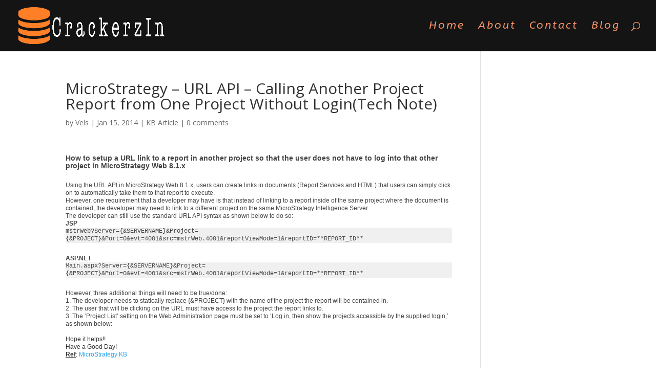

--- FILE ---
content_type: text/html; charset=UTF-8
request_url: https://crackerzin.com/microstrategy-url-api-calling-another-project-report-from-one-project-without-logintech-note/
body_size: 10807
content:
<!DOCTYPE html>
<html lang="en-US">
<head>
	<meta charset="UTF-8" />
<meta http-equiv="X-UA-Compatible" content="IE=edge">
	<link rel="pingback" href="https://crackerzin.com/xmlrpc.php" />

	<script type="text/javascript">
		document.documentElement.className = 'js';
	</script>

	<script>var et_site_url='https://crackerzin.com';var et_post_id='221';function et_core_page_resource_fallback(a,b){"undefined"===typeof b&&(b=a.sheet.cssRules&&0===a.sheet.cssRules.length);b&&(a.onerror=null,a.onload=null,a.href?a.href=et_site_url+"/?et_core_page_resource="+a.id+et_post_id:a.src&&(a.src=et_site_url+"/?et_core_page_resource="+a.id+et_post_id))}
</script><title>MicroStrategy &#8211; URL API &#8211; Calling Another Project Report from One Project Without Login(Tech Note) | Crackerzin</title>
<meta name='robots' content='max-image-preview:large' />
<link rel='dns-prefetch' href='//fonts.googleapis.com' />
<link rel="alternate" type="application/rss+xml" title="Crackerzin &raquo; Feed" href="https://crackerzin.com/feed/" />
<link rel="alternate" type="application/rss+xml" title="Crackerzin &raquo; Comments Feed" href="https://crackerzin.com/comments/feed/" />
<link rel="alternate" type="application/rss+xml" title="Crackerzin &raquo; MicroStrategy &#8211; URL API &#8211; Calling Another Project Report from One Project Without Login(Tech Note) Comments Feed" href="https://crackerzin.com/microstrategy-url-api-calling-another-project-report-from-one-project-without-logintech-note/feed/" />
<link rel="alternate" title="oEmbed (JSON)" type="application/json+oembed" href="https://crackerzin.com/wp-json/oembed/1.0/embed?url=https%3A%2F%2Fcrackerzin.com%2Fmicrostrategy-url-api-calling-another-project-report-from-one-project-without-logintech-note%2F" />
<link rel="alternate" title="oEmbed (XML)" type="text/xml+oembed" href="https://crackerzin.com/wp-json/oembed/1.0/embed?url=https%3A%2F%2Fcrackerzin.com%2Fmicrostrategy-url-api-calling-another-project-report-from-one-project-without-logintech-note%2F&#038;format=xml" />
<meta content="Divi v.4.7.7" name="generator"/><style id='wp-img-auto-sizes-contain-inline-css' type='text/css'>
img:is([sizes=auto i],[sizes^="auto," i]){contain-intrinsic-size:3000px 1500px}
/*# sourceURL=wp-img-auto-sizes-contain-inline-css */
</style>

<style id='wp-emoji-styles-inline-css' type='text/css'>

	img.wp-smiley, img.emoji {
		display: inline !important;
		border: none !important;
		box-shadow: none !important;
		height: 1em !important;
		width: 1em !important;
		margin: 0 0.07em !important;
		vertical-align: -0.1em !important;
		background: none !important;
		padding: 0 !important;
	}
/*# sourceURL=wp-emoji-styles-inline-css */
</style>
<link rel='stylesheet' id='wp-block-library-css' href='https://crackerzin.com/wp-includes/css/dist/block-library/style.min.css?ver=6.9' type='text/css' media='all' />
<style id='global-styles-inline-css' type='text/css'>
:root{--wp--preset--aspect-ratio--square: 1;--wp--preset--aspect-ratio--4-3: 4/3;--wp--preset--aspect-ratio--3-4: 3/4;--wp--preset--aspect-ratio--3-2: 3/2;--wp--preset--aspect-ratio--2-3: 2/3;--wp--preset--aspect-ratio--16-9: 16/9;--wp--preset--aspect-ratio--9-16: 9/16;--wp--preset--color--black: #000000;--wp--preset--color--cyan-bluish-gray: #abb8c3;--wp--preset--color--white: #ffffff;--wp--preset--color--pale-pink: #f78da7;--wp--preset--color--vivid-red: #cf2e2e;--wp--preset--color--luminous-vivid-orange: #ff6900;--wp--preset--color--luminous-vivid-amber: #fcb900;--wp--preset--color--light-green-cyan: #7bdcb5;--wp--preset--color--vivid-green-cyan: #00d084;--wp--preset--color--pale-cyan-blue: #8ed1fc;--wp--preset--color--vivid-cyan-blue: #0693e3;--wp--preset--color--vivid-purple: #9b51e0;--wp--preset--gradient--vivid-cyan-blue-to-vivid-purple: linear-gradient(135deg,rgb(6,147,227) 0%,rgb(155,81,224) 100%);--wp--preset--gradient--light-green-cyan-to-vivid-green-cyan: linear-gradient(135deg,rgb(122,220,180) 0%,rgb(0,208,130) 100%);--wp--preset--gradient--luminous-vivid-amber-to-luminous-vivid-orange: linear-gradient(135deg,rgb(252,185,0) 0%,rgb(255,105,0) 100%);--wp--preset--gradient--luminous-vivid-orange-to-vivid-red: linear-gradient(135deg,rgb(255,105,0) 0%,rgb(207,46,46) 100%);--wp--preset--gradient--very-light-gray-to-cyan-bluish-gray: linear-gradient(135deg,rgb(238,238,238) 0%,rgb(169,184,195) 100%);--wp--preset--gradient--cool-to-warm-spectrum: linear-gradient(135deg,rgb(74,234,220) 0%,rgb(151,120,209) 20%,rgb(207,42,186) 40%,rgb(238,44,130) 60%,rgb(251,105,98) 80%,rgb(254,248,76) 100%);--wp--preset--gradient--blush-light-purple: linear-gradient(135deg,rgb(255,206,236) 0%,rgb(152,150,240) 100%);--wp--preset--gradient--blush-bordeaux: linear-gradient(135deg,rgb(254,205,165) 0%,rgb(254,45,45) 50%,rgb(107,0,62) 100%);--wp--preset--gradient--luminous-dusk: linear-gradient(135deg,rgb(255,203,112) 0%,rgb(199,81,192) 50%,rgb(65,88,208) 100%);--wp--preset--gradient--pale-ocean: linear-gradient(135deg,rgb(255,245,203) 0%,rgb(182,227,212) 50%,rgb(51,167,181) 100%);--wp--preset--gradient--electric-grass: linear-gradient(135deg,rgb(202,248,128) 0%,rgb(113,206,126) 100%);--wp--preset--gradient--midnight: linear-gradient(135deg,rgb(2,3,129) 0%,rgb(40,116,252) 100%);--wp--preset--font-size--small: 13px;--wp--preset--font-size--medium: 20px;--wp--preset--font-size--large: 36px;--wp--preset--font-size--x-large: 42px;--wp--preset--spacing--20: 0.44rem;--wp--preset--spacing--30: 0.67rem;--wp--preset--spacing--40: 1rem;--wp--preset--spacing--50: 1.5rem;--wp--preset--spacing--60: 2.25rem;--wp--preset--spacing--70: 3.38rem;--wp--preset--spacing--80: 5.06rem;--wp--preset--shadow--natural: 6px 6px 9px rgba(0, 0, 0, 0.2);--wp--preset--shadow--deep: 12px 12px 50px rgba(0, 0, 0, 0.4);--wp--preset--shadow--sharp: 6px 6px 0px rgba(0, 0, 0, 0.2);--wp--preset--shadow--outlined: 6px 6px 0px -3px rgb(255, 255, 255), 6px 6px rgb(0, 0, 0);--wp--preset--shadow--crisp: 6px 6px 0px rgb(0, 0, 0);}:where(.is-layout-flex){gap: 0.5em;}:where(.is-layout-grid){gap: 0.5em;}body .is-layout-flex{display: flex;}.is-layout-flex{flex-wrap: wrap;align-items: center;}.is-layout-flex > :is(*, div){margin: 0;}body .is-layout-grid{display: grid;}.is-layout-grid > :is(*, div){margin: 0;}:where(.wp-block-columns.is-layout-flex){gap: 2em;}:where(.wp-block-columns.is-layout-grid){gap: 2em;}:where(.wp-block-post-template.is-layout-flex){gap: 1.25em;}:where(.wp-block-post-template.is-layout-grid){gap: 1.25em;}.has-black-color{color: var(--wp--preset--color--black) !important;}.has-cyan-bluish-gray-color{color: var(--wp--preset--color--cyan-bluish-gray) !important;}.has-white-color{color: var(--wp--preset--color--white) !important;}.has-pale-pink-color{color: var(--wp--preset--color--pale-pink) !important;}.has-vivid-red-color{color: var(--wp--preset--color--vivid-red) !important;}.has-luminous-vivid-orange-color{color: var(--wp--preset--color--luminous-vivid-orange) !important;}.has-luminous-vivid-amber-color{color: var(--wp--preset--color--luminous-vivid-amber) !important;}.has-light-green-cyan-color{color: var(--wp--preset--color--light-green-cyan) !important;}.has-vivid-green-cyan-color{color: var(--wp--preset--color--vivid-green-cyan) !important;}.has-pale-cyan-blue-color{color: var(--wp--preset--color--pale-cyan-blue) !important;}.has-vivid-cyan-blue-color{color: var(--wp--preset--color--vivid-cyan-blue) !important;}.has-vivid-purple-color{color: var(--wp--preset--color--vivid-purple) !important;}.has-black-background-color{background-color: var(--wp--preset--color--black) !important;}.has-cyan-bluish-gray-background-color{background-color: var(--wp--preset--color--cyan-bluish-gray) !important;}.has-white-background-color{background-color: var(--wp--preset--color--white) !important;}.has-pale-pink-background-color{background-color: var(--wp--preset--color--pale-pink) !important;}.has-vivid-red-background-color{background-color: var(--wp--preset--color--vivid-red) !important;}.has-luminous-vivid-orange-background-color{background-color: var(--wp--preset--color--luminous-vivid-orange) !important;}.has-luminous-vivid-amber-background-color{background-color: var(--wp--preset--color--luminous-vivid-amber) !important;}.has-light-green-cyan-background-color{background-color: var(--wp--preset--color--light-green-cyan) !important;}.has-vivid-green-cyan-background-color{background-color: var(--wp--preset--color--vivid-green-cyan) !important;}.has-pale-cyan-blue-background-color{background-color: var(--wp--preset--color--pale-cyan-blue) !important;}.has-vivid-cyan-blue-background-color{background-color: var(--wp--preset--color--vivid-cyan-blue) !important;}.has-vivid-purple-background-color{background-color: var(--wp--preset--color--vivid-purple) !important;}.has-black-border-color{border-color: var(--wp--preset--color--black) !important;}.has-cyan-bluish-gray-border-color{border-color: var(--wp--preset--color--cyan-bluish-gray) !important;}.has-white-border-color{border-color: var(--wp--preset--color--white) !important;}.has-pale-pink-border-color{border-color: var(--wp--preset--color--pale-pink) !important;}.has-vivid-red-border-color{border-color: var(--wp--preset--color--vivid-red) !important;}.has-luminous-vivid-orange-border-color{border-color: var(--wp--preset--color--luminous-vivid-orange) !important;}.has-luminous-vivid-amber-border-color{border-color: var(--wp--preset--color--luminous-vivid-amber) !important;}.has-light-green-cyan-border-color{border-color: var(--wp--preset--color--light-green-cyan) !important;}.has-vivid-green-cyan-border-color{border-color: var(--wp--preset--color--vivid-green-cyan) !important;}.has-pale-cyan-blue-border-color{border-color: var(--wp--preset--color--pale-cyan-blue) !important;}.has-vivid-cyan-blue-border-color{border-color: var(--wp--preset--color--vivid-cyan-blue) !important;}.has-vivid-purple-border-color{border-color: var(--wp--preset--color--vivid-purple) !important;}.has-vivid-cyan-blue-to-vivid-purple-gradient-background{background: var(--wp--preset--gradient--vivid-cyan-blue-to-vivid-purple) !important;}.has-light-green-cyan-to-vivid-green-cyan-gradient-background{background: var(--wp--preset--gradient--light-green-cyan-to-vivid-green-cyan) !important;}.has-luminous-vivid-amber-to-luminous-vivid-orange-gradient-background{background: var(--wp--preset--gradient--luminous-vivid-amber-to-luminous-vivid-orange) !important;}.has-luminous-vivid-orange-to-vivid-red-gradient-background{background: var(--wp--preset--gradient--luminous-vivid-orange-to-vivid-red) !important;}.has-very-light-gray-to-cyan-bluish-gray-gradient-background{background: var(--wp--preset--gradient--very-light-gray-to-cyan-bluish-gray) !important;}.has-cool-to-warm-spectrum-gradient-background{background: var(--wp--preset--gradient--cool-to-warm-spectrum) !important;}.has-blush-light-purple-gradient-background{background: var(--wp--preset--gradient--blush-light-purple) !important;}.has-blush-bordeaux-gradient-background{background: var(--wp--preset--gradient--blush-bordeaux) !important;}.has-luminous-dusk-gradient-background{background: var(--wp--preset--gradient--luminous-dusk) !important;}.has-pale-ocean-gradient-background{background: var(--wp--preset--gradient--pale-ocean) !important;}.has-electric-grass-gradient-background{background: var(--wp--preset--gradient--electric-grass) !important;}.has-midnight-gradient-background{background: var(--wp--preset--gradient--midnight) !important;}.has-small-font-size{font-size: var(--wp--preset--font-size--small) !important;}.has-medium-font-size{font-size: var(--wp--preset--font-size--medium) !important;}.has-large-font-size{font-size: var(--wp--preset--font-size--large) !important;}.has-x-large-font-size{font-size: var(--wp--preset--font-size--x-large) !important;}
/*# sourceURL=global-styles-inline-css */
</style>

<style id='classic-theme-styles-inline-css' type='text/css'>
/*! This file is auto-generated */
.wp-block-button__link{color:#fff;background-color:#32373c;border-radius:9999px;box-shadow:none;text-decoration:none;padding:calc(.667em + 2px) calc(1.333em + 2px);font-size:1.125em}.wp-block-file__button{background:#32373c;color:#fff;text-decoration:none}
/*# sourceURL=/wp-includes/css/classic-themes.min.css */
</style>
<link rel='stylesheet' id='divi-fonts-css' href='https://fonts.googleapis.com/css?family=Open+Sans:300italic,400italic,600italic,700italic,800italic,400,300,600,700,800&#038;subset=latin,latin-ext&#038;display=swap' type='text/css' media='all' />
<link rel='stylesheet' id='divi-style-css' href='https://crackerzin.com/wp-content/themes/Divi/style.css?ver=4.7.7' type='text/css' media='all' />
<link rel='stylesheet' id='et-builder-googlefonts-cached-css' href='https://fonts.googleapis.com/css?family=ABeeZee:regular,italic&#038;subset=latin&#038;display=swap' type='text/css' media='all' />
<link rel='stylesheet' id='loftloader-lite-animation-css' href='https://crackerzin.com/wp-content/plugins/loftloader/assets/css/loftloader.min.css?ver=2025121501' type='text/css' media='all' />
<link rel='stylesheet' id='dashicons-css' href='https://crackerzin.com/wp-includes/css/dashicons.min.css?ver=6.9' type='text/css' media='all' />
<script type="text/javascript" src="https://crackerzin.com/wp-includes/js/jquery/jquery.min.js?ver=3.7.1" id="jquery-core-js"></script>
<script type="text/javascript" src="https://crackerzin.com/wp-includes/js/jquery/jquery-migrate.min.js?ver=3.4.1" id="jquery-migrate-js"></script>
<link rel="https://api.w.org/" href="https://crackerzin.com/wp-json/" /><link rel="alternate" title="JSON" type="application/json" href="https://crackerzin.com/wp-json/wp/v2/posts/221" /><link rel="EditURI" type="application/rsd+xml" title="RSD" href="https://crackerzin.com/xmlrpc.php?rsd" />
<link rel="canonical" href="https://crackerzin.com/microstrategy-url-api-calling-another-project-report-from-one-project-without-logintech-note/" />
<link rel='shortlink' href='https://crackerzin.com/?p=221' />
<!-- Global site tag (gtag.js) - Google Analytics -->
<script async src="https://www.googletagmanager.com/gtag/js?id=UA-164186638-1"></script>
<script>
  window.dataLayer = window.dataLayer || [];
  function gtag(){dataLayer.push(arguments);}
  gtag('js', new Date());

  gtag('config', 'UA-164186638-1');
</script><meta name="viewport" content="width=device-width, initial-scale=1.0, maximum-scale=1.0, user-scalable=0" /><link rel="preload" href="https://crackerzin.com/wp-content/themes/Divi/core/admin/fonts/modules.ttf" as="font" crossorigin="anonymous"><link rel="icon" href="https://crackerzin.com/wp-content/uploads/2020/04/cropped-only_logo-32x32.png" sizes="32x32" />
<link rel="icon" href="https://crackerzin.com/wp-content/uploads/2020/04/cropped-only_logo-192x192.png" sizes="192x192" />
<link rel="apple-touch-icon" href="https://crackerzin.com/wp-content/uploads/2020/04/cropped-only_logo-180x180.png" />
<meta name="msapplication-TileImage" content="https://crackerzin.com/wp-content/uploads/2020/04/cropped-only_logo-270x270.png" />
<style id="loftloader-lite-custom-bg-color">#loftloader-wrapper .loader-section {
	background: #000000;
}
</style><style id="loftloader-lite-custom-bg-opacity">#loftloader-wrapper .loader-section {
	opacity: 0.95;
}
</style><style id="loftloader-lite-custom-loader">#loftloader-wrapper.pl-wave #loader {
	color: #e89120;
}
</style><link rel="stylesheet" id="et-divi-customizer-global-cached-inline-styles" href="https://crackerzin.com/wp-content/et-cache/global/et-divi-customizer-global-17667732717446.min.css" onerror="et_core_page_resource_fallback(this, true)" onload="et_core_page_resource_fallback(this)" /></head>
<body class="wp-singular post-template-default single single-post postid-221 single-format-standard wp-theme-Divi et_pb_button_helper_class et_fullwidth_nav et_fixed_nav et_show_nav et_primary_nav_dropdown_animation_fade et_secondary_nav_dropdown_animation_fade et_header_style_left et_pb_footer_columns4 et_cover_background et_pb_gutter osx et_pb_gutters3 et_right_sidebar et_divi_theme et-db et_minified_js et_minified_css loftloader-lite-enabled"><div id="loftloader-wrapper" class="pl-wave" data-show-close-time="15000" data-max-load-time="0"><div class="loader-section section-fade"></div><div class="loader-inner"><div id="loader"><span></span></div></div><div class="loader-close-button" style="display: none;"><span class="screen-reader-text">Close</span></div></div>
	<div id="page-container">

	
	
			<header id="main-header" data-height-onload="85">
			<div class="container clearfix et_menu_container">
							<div class="logo_container">
					<span class="logo_helper"></span>
					<a href="https://crackerzin.com/">
						<img src="http://crackerzin.com/wp-content/uploads/2020/03/crackerzinlogo2020Mar1.png" alt="Crackerzin" id="logo" data-height-percentage="82" />
					</a>
				</div>
							<div id="et-top-navigation" data-height="85" data-fixed-height="40">
											<nav id="top-menu-nav">
						<ul id="top-menu" class="nav"><li id="menu-item-363" class="menu-item menu-item-type-post_type menu-item-object-page menu-item-home menu-item-363"><a href="https://crackerzin.com/">Home</a></li>
<li id="menu-item-513" class="menu-item menu-item-type-post_type menu-item-object-page menu-item-513"><a href="https://crackerzin.com/about/">About</a></li>
<li id="menu-item-530" class="menu-item menu-item-type-post_type menu-item-object-page menu-item-530"><a href="https://crackerzin.com/contact/">Contact</a></li>
<li id="menu-item-543" class="menu-item menu-item-type-post_type menu-item-object-page menu-item-543"><a href="https://crackerzin.com/blog/">Blog</a></li>
</ul>						</nav>
					
					
					
										<div id="et_top_search">
						<span id="et_search_icon"></span>
					</div>
					
					<div id="et_mobile_nav_menu">
				<div class="mobile_nav closed">
					<span class="select_page">Select Page</span>
					<span class="mobile_menu_bar mobile_menu_bar_toggle"></span>
				</div>
			</div>				</div> <!-- #et-top-navigation -->
			</div> <!-- .container -->
			<div class="et_search_outer">
				<div class="container et_search_form_container">
					<form role="search" method="get" class="et-search-form" action="https://crackerzin.com/">
					<input type="search" class="et-search-field" placeholder="Search &hellip;" value="" name="s" title="Search for:" />					</form>
					<span class="et_close_search_field"></span>
				</div>
			</div>
		</header> <!-- #main-header -->
			<div id="et-main-area">
	
<div id="main-content">
		<div class="container">
		<div id="content-area" class="clearfix">
			<div id="left-area">
											<article id="post-221" class="et_pb_post post-221 post type-post status-publish format-standard hentry category-kb-article">
											<div class="et_post_meta_wrapper">
							<h1 class="entry-title">MicroStrategy &#8211; URL API &#8211; Calling Another Project Report from One Project Without Login(Tech Note)</h1>

						<p class="post-meta"> by <span class="author vcard"><a href="https://crackerzin.com/author/rajavel/" title="Posts by Vels" rel="author">Vels</a></span> | <span class="published">Jan 15, 2014</span> | <a href="https://crackerzin.com/category/kb-article/" rel="category tag">KB Article</a> | <span class="comments-number"><a href="https://crackerzin.com/microstrategy-url-api-calling-another-project-report-from-one-project-without-logintech-note/#respond">0 comments</a></span></p>
												</div> <!-- .et_post_meta_wrapper -->
				
					<div class="entry-content">
					<div dir="ltr" style="text-align: left;">
<div style="background-color: white; color: #444444; display: table-row; font-family: arial, helvetica, sans-serif; font-size: 14px; font-weight: bold; line-height: 15px; margin: 0px; padding: 0px; white-space: pre-wrap; word-wrap: break-word; z-index: 9999;" xmlns:xsi="http://www.w3.org/2001/XMLSchema-instance">How to setup a URL link to a report in another project so that the user does not have to log into that other project in MicroStrategy Web 8.1.x </div>
<p><br style="background-color: white; color: #333333; font-family: Verdana, Arial, Helvetica, sans-serif; font-size: 11px;" xmlns:xsi="http://www.w3.org/2001/XMLSchema-instance" /></p>
<div style="background-color: white; color: #444444; display: table-row; font-family: arial, helvetica, sans-serif; font-size: 9pt; line-height: 15px; margin: 0px; padding: 0px; white-space: pre-wrap; word-wrap: break-word; z-index: 9999;">Using the URL API in MicroStrategy Web 8.1.x, users can create links in documents (Report Services and HTML) that users can simply click on to automatically take them to that report to execute.</div>
<div style="background-color: white; color: #333333; font-family: Arial, Helvetica, sans-serif; font-size: 12px; line-height: 15px; padding: 0px;"></div>
<div style="background-color: white; color: #444444; display: table-row; font-family: arial, helvetica, sans-serif; font-size: 9pt; line-height: 15px; margin: 0px; padding: 0px; white-space: pre-wrap; word-wrap: break-word; z-index: 9999;">However, one requirement that a developer may have is that instead of linking to a report inside of the same project where the document is contained, the developer may need to link to a different project on the same MicroStrategy Intelligence Server.</div>
<div style="background-color: white; color: #333333; font-family: Arial, Helvetica, sans-serif; font-size: 12px; line-height: 15px; padding: 0px;"></div>
<div style="background-color: white; color: #444444; display: table-row; font-family: arial, helvetica, sans-serif; font-size: 9pt; line-height: 15px; margin: 0px; padding: 0px; white-space: pre-wrap; word-wrap: break-word; z-index: 9999;">The developer can still use the standard URL API syntax as shown below to do so:</div>
<div style="background-color: white; color: #333333; font-family: Arial, Helvetica, sans-serif; font-size: 12px; line-height: 15px; padding: 0px;"></div>
<div style="background-color: white; color: #444444; display: table-row; font-family: arial, helvetica, sans-serif; font-size: 9pt; font-weight: bold; line-height: 15px; margin: 0px; padding: 0px; white-space: pre-wrap; word-wrap: break-word; z-index: 9999;">JSP</div>
<ol style="background-color: white; color: #333333; font-family: Arial, Helvetica, sans-serif; font-size: 9pt;">
<div style="background-color: #f0f0f0; color: #444444; font-family: 'Courier New'; font-size: 9pt; line-height: 15px; padding: 0px;">mstrWeb?Server={&amp;SERVERNAME}&amp;Project={&amp;PROJECT}&amp;Port=0&amp;evt=4001&amp;src=mstrWeb.4001&amp;reportViewMode=1&amp;reportID=**REPORT_ID**</div>
</ol>
<div style="background-color: white; color: #444444; display: table-row; font-family: arial, helvetica, sans-serif; font-size: 9pt; font-weight: bold; line-height: 15px; margin: 0px; padding: 0px; white-space: pre-wrap; word-wrap: break-word; z-index: 9999;">ASP.NET</div>
<ol style="background-color: white; color: #333333; font-family: Arial, Helvetica, sans-serif; font-size: 9pt;">
<div style="background-color: #f0f0f0; color: #444444; font-family: 'Courier New'; font-size: 9pt; line-height: 15px; padding: 0px;">Main.aspx?Server={&amp;SERVERNAME}&amp;Project={&amp;PROJECT}&amp;Port=0&amp;evt=4001&amp;src=mstrWeb.4001&amp;reportViewMode=1&amp;reportID=**REPORT_ID**</div>
</ol>
<div style="background-color: white; color: #444444; display: table-row; font-family: arial, helvetica, sans-serif; font-size: 9pt; line-height: 15px; margin: 0px; padding: 0px; white-space: pre-wrap; word-wrap: break-word; z-index: 9999;">However, three additional things will need to be true/done:</div>
<div style="background-color: white; color: #333333; font-family: Arial, Helvetica, sans-serif; font-size: 12px; line-height: 15px; padding: 0px;"></div>
<ol style="background-color: white; color: #333333; font-family: Arial, Helvetica, sans-serif; font-size: 9pt;">
<li style="color: #444444; font-family: arial, helvetica, sans-serif; font-size: 9pt; line-height: 15px;">The developer needs to statically replace {&amp;PROJECT} with the name of the project the report will be contained in.</li>
<li style="color: #444444; font-family: arial, helvetica, sans-serif; font-size: 9pt; line-height: 15px;">The user that will be clicking on the URL must have access to the project the report links to.</li>
<li style="color: #444444; font-family: arial, helvetica, sans-serif; font-size: 9pt; line-height: 15px;">The &#8216;Project List&#8217; setting on the Web Administration page must be set to &#8216;Log in, then show the projects accessible by the supplied login,&#8217; as shown below:
<div style="color: #333333; font-family: Arial, Helvetica, sans-serif; padding: 0px;"><img decoding="async" alt="" border="0" src="https://resource.microstrategy.com/support/AuthoringIndex/TechNotes/images/5600/TN5600-80X-2372_1.jpg" style="width: auto;" /></div>
<div style="color: #333333; font-family: Arial, Helvetica, sans-serif; padding: 0px;"></div>
<div style="color: #333333; font-family: Arial, Helvetica, sans-serif; padding: 0px;"></div>
<div style="color: #333333; font-family: Arial, Helvetica, sans-serif; padding: 0px;">Hope it helps!!</div>
<div style="color: #333333; font-family: Arial, Helvetica, sans-serif; padding: 0px;"></div>
<div style="color: #333333; font-family: Arial, Helvetica, sans-serif; padding: 0px;">Have a Good Day!</div>
<div style="color: #333333; font-family: Arial, Helvetica, sans-serif; padding: 0px;"></div>
<div style="color: #333333; font-family: Arial, Helvetica, sans-serif; padding: 0px;"><b><u>Ref</u></b>: <a href="https://resource.microstrategy.com/support/Authoring/DisplayTN.aspx?tnkey=14745&amp;formatted=1" target="_blank" rel="noopener noreferrer">MicroStrategy KB</a></div>
</li>
</ol>
</div>
					</div> <!-- .entry-content -->
					<div class="et_post_meta_wrapper">
					<!-- You can start editing here. -->

<section id="comment-wrap">
		   <div id="comment-section" class="nocomments">
		  			 <!-- If comments are open, but there are no comments. -->

		  	   </div>
					<div id="respond" class="comment-respond">
		<h3 id="reply-title" class="comment-reply-title"><span>Submit a Comment</span> <small><a rel="nofollow" id="cancel-comment-reply-link" href="/microstrategy-url-api-calling-another-project-report-from-one-project-without-logintech-note/#respond" style="display:none;">Cancel reply</a></small></h3><form action="https://crackerzin.com/wp-comments-post.php" method="post" id="commentform" class="comment-form"><p class="comment-notes"><span id="email-notes">Your email address will not be published.</span> <span class="required-field-message">Required fields are marked <span class="required">*</span></span></p><p class="comment-form-comment"><label for="comment">Comment <span class="required">*</span></label> <textarea id="comment" name="comment" cols="45" rows="8" maxlength="65525" required="required"></textarea></p><p class="comment-form-author"><label for="author">Name <span class="required">*</span></label> <input id="author" name="author" type="text" value="" size="30" maxlength="245" autocomplete="name" required="required" /></p>
<p class="comment-form-email"><label for="email">Email <span class="required">*</span></label> <input id="email" name="email" type="text" value="" size="30" maxlength="100" aria-describedby="email-notes" autocomplete="email" required="required" /></p>
<p class="comment-form-url"><label for="url">Website</label> <input id="url" name="url" type="text" value="" size="30" maxlength="200" autocomplete="url" /></p>
<p class="comment-form-cookies-consent"><input id="wp-comment-cookies-consent" name="wp-comment-cookies-consent" type="checkbox" value="yes" /> <label for="wp-comment-cookies-consent">Save my name, email, and website in this browser for the next time I comment.</label></p>
<p class="form-submit"><input name="submit" type="submit" id="submit" class="submit et_pb_button" value="Submit Comment" /> <input type='hidden' name='comment_post_ID' value='221' id='comment_post_ID' />
<input type='hidden' name='comment_parent' id='comment_parent' value='0' />
</p></form>	</div><!-- #respond -->
		</section>					</div> <!-- .et_post_meta_wrapper -->
				</article> <!-- .et_pb_post -->

						</div> <!-- #left-area -->

					</div> <!-- #content-area -->
	</div> <!-- .container -->
	</div> <!-- #main-content -->


			<footer id="main-footer">
				

		
				<div id="footer-bottom">
					<div class="container clearfix">
				<ul class="et-social-icons">

	<li class="et-social-icon et-social-facebook">
		<a href="https://www.facebook.com/groups/816160628422781/" class="icon">
			<span>Facebook</span>
		</a>
	</li>
	<li class="et-social-icon et-social-twitter">
		<a href="https://twitter.com/CrackerzI" class="icon">
			<span>Twitter</span>
		</a>
	</li>
	<li class="et-social-icon et-social-instagram">
		<a href="https://www.instagram.com/crackerzin/" class="icon">
			<span>Instagram</span>
		</a>
	</li>

</ul><div id="footer-info">Designed by <a href="https://www.ebusinessmad.com">EBusiness MAD</a> | All Rights reserved</div>					</div>	<!-- .container -->
				</div>
			</footer> <!-- #main-footer -->
		</div> <!-- #et-main-area -->


	</div> <!-- #page-container -->

	<script type="speculationrules">
{"prefetch":[{"source":"document","where":{"and":[{"href_matches":"/*"},{"not":{"href_matches":["/wp-*.php","/wp-admin/*","/wp-content/uploads/*","/wp-content/*","/wp-content/plugins/*","/wp-content/themes/Divi/*","/*\\?(.+)"]}},{"not":{"selector_matches":"a[rel~=\"nofollow\"]"}},{"not":{"selector_matches":".no-prefetch, .no-prefetch a"}}]},"eagerness":"conservative"}]}
</script>
<script type="text/javascript" src="https://crackerzin.com/wp-includes/js/comment-reply.min.js?ver=6.9" id="comment-reply-js" async="async" data-wp-strategy="async" fetchpriority="low"></script>
<script type="text/javascript" id="divi-custom-script-js-extra">
/* <![CDATA[ */
var DIVI = {"item_count":"%d Item","items_count":"%d Items"};
var et_shortcodes_strings = {"previous":"Previous","next":"Next"};
var et_pb_custom = {"ajaxurl":"https://crackerzin.com/wp-admin/admin-ajax.php","images_uri":"https://crackerzin.com/wp-content/themes/Divi/images","builder_images_uri":"https://crackerzin.com/wp-content/themes/Divi/includes/builder/images","et_frontend_nonce":"78444278c1","subscription_failed":"Please, check the fields below to make sure you entered the correct information.","et_ab_log_nonce":"696373af95","fill_message":"Please, fill in the following fields:","contact_error_message":"Please, fix the following errors:","invalid":"Invalid email","captcha":"Captcha","prev":"Prev","previous":"Previous","next":"Next","wrong_captcha":"You entered the wrong number in captcha.","wrong_checkbox":"Checkbox","ignore_waypoints":"no","is_divi_theme_used":"1","widget_search_selector":".widget_search","ab_tests":[],"is_ab_testing_active":"","page_id":"221","unique_test_id":"","ab_bounce_rate":"5","is_cache_plugin_active":"no","is_shortcode_tracking":"","tinymce_uri":""}; var et_builder_utils_params = {"condition":{"diviTheme":true,"extraTheme":false},"scrollLocations":["app","top"],"builderScrollLocations":{"desktop":"app","tablet":"app","phone":"app"},"onloadScrollLocation":"app","builderType":"fe"}; var et_frontend_scripts = {"builderCssContainerPrefix":"#et-boc","builderCssLayoutPrefix":"#et-boc .et-l"};
var et_pb_box_shadow_elements = [];
var et_pb_motion_elements = {"desktop":[],"tablet":[],"phone":[]};
var et_pb_sticky_elements = [];
//# sourceURL=divi-custom-script-js-extra
/* ]]> */
</script>
<script type="text/javascript" src="https://crackerzin.com/wp-content/themes/Divi/js/custom.unified.js?ver=4.7.7" id="divi-custom-script-js"></script>
<script type="text/javascript" src="https://crackerzin.com/wp-content/plugins/loftloader/assets/js/loftloader.min.js?ver=2025121501" id="loftloader-lite-front-main-js"></script>
<script type="text/javascript" src="https://crackerzin.com/wp-content/themes/Divi/core/admin/js/common.js?ver=4.7.7" id="et-core-common-js"></script>
<script id="wp-emoji-settings" type="application/json">
{"baseUrl":"https://s.w.org/images/core/emoji/17.0.2/72x72/","ext":".png","svgUrl":"https://s.w.org/images/core/emoji/17.0.2/svg/","svgExt":".svg","source":{"concatemoji":"https://crackerzin.com/wp-includes/js/wp-emoji-release.min.js?ver=6.9"}}
</script>
<script type="module">
/* <![CDATA[ */
/*! This file is auto-generated */
const a=JSON.parse(document.getElementById("wp-emoji-settings").textContent),o=(window._wpemojiSettings=a,"wpEmojiSettingsSupports"),s=["flag","emoji"];function i(e){try{var t={supportTests:e,timestamp:(new Date).valueOf()};sessionStorage.setItem(o,JSON.stringify(t))}catch(e){}}function c(e,t,n){e.clearRect(0,0,e.canvas.width,e.canvas.height),e.fillText(t,0,0);t=new Uint32Array(e.getImageData(0,0,e.canvas.width,e.canvas.height).data);e.clearRect(0,0,e.canvas.width,e.canvas.height),e.fillText(n,0,0);const a=new Uint32Array(e.getImageData(0,0,e.canvas.width,e.canvas.height).data);return t.every((e,t)=>e===a[t])}function p(e,t){e.clearRect(0,0,e.canvas.width,e.canvas.height),e.fillText(t,0,0);var n=e.getImageData(16,16,1,1);for(let e=0;e<n.data.length;e++)if(0!==n.data[e])return!1;return!0}function u(e,t,n,a){switch(t){case"flag":return n(e,"\ud83c\udff3\ufe0f\u200d\u26a7\ufe0f","\ud83c\udff3\ufe0f\u200b\u26a7\ufe0f")?!1:!n(e,"\ud83c\udde8\ud83c\uddf6","\ud83c\udde8\u200b\ud83c\uddf6")&&!n(e,"\ud83c\udff4\udb40\udc67\udb40\udc62\udb40\udc65\udb40\udc6e\udb40\udc67\udb40\udc7f","\ud83c\udff4\u200b\udb40\udc67\u200b\udb40\udc62\u200b\udb40\udc65\u200b\udb40\udc6e\u200b\udb40\udc67\u200b\udb40\udc7f");case"emoji":return!a(e,"\ud83e\u1fac8")}return!1}function f(e,t,n,a){let r;const o=(r="undefined"!=typeof WorkerGlobalScope&&self instanceof WorkerGlobalScope?new OffscreenCanvas(300,150):document.createElement("canvas")).getContext("2d",{willReadFrequently:!0}),s=(o.textBaseline="top",o.font="600 32px Arial",{});return e.forEach(e=>{s[e]=t(o,e,n,a)}),s}function r(e){var t=document.createElement("script");t.src=e,t.defer=!0,document.head.appendChild(t)}a.supports={everything:!0,everythingExceptFlag:!0},new Promise(t=>{let n=function(){try{var e=JSON.parse(sessionStorage.getItem(o));if("object"==typeof e&&"number"==typeof e.timestamp&&(new Date).valueOf()<e.timestamp+604800&&"object"==typeof e.supportTests)return e.supportTests}catch(e){}return null}();if(!n){if("undefined"!=typeof Worker&&"undefined"!=typeof OffscreenCanvas&&"undefined"!=typeof URL&&URL.createObjectURL&&"undefined"!=typeof Blob)try{var e="postMessage("+f.toString()+"("+[JSON.stringify(s),u.toString(),c.toString(),p.toString()].join(",")+"));",a=new Blob([e],{type:"text/javascript"});const r=new Worker(URL.createObjectURL(a),{name:"wpTestEmojiSupports"});return void(r.onmessage=e=>{i(n=e.data),r.terminate(),t(n)})}catch(e){}i(n=f(s,u,c,p))}t(n)}).then(e=>{for(const n in e)a.supports[n]=e[n],a.supports.everything=a.supports.everything&&a.supports[n],"flag"!==n&&(a.supports.everythingExceptFlag=a.supports.everythingExceptFlag&&a.supports[n]);var t;a.supports.everythingExceptFlag=a.supports.everythingExceptFlag&&!a.supports.flag,a.supports.everything||((t=a.source||{}).concatemoji?r(t.concatemoji):t.wpemoji&&t.twemoji&&(r(t.twemoji),r(t.wpemoji)))});
//# sourceURL=https://crackerzin.com/wp-includes/js/wp-emoji-loader.min.js
/* ]]> */
</script>
<a style="display:none;" href="http://miniorange.com/cyber-security">Secured By miniOrange</a></body>
</html>


<!-- Page cached by LiteSpeed Cache 7.7 on 2026-01-21 14:26:57 -->